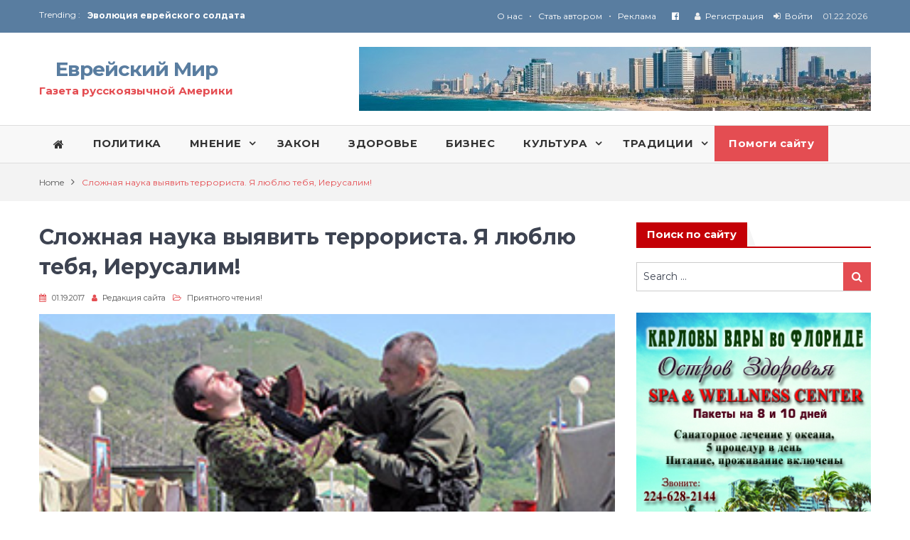

--- FILE ---
content_type: text/html; charset=UTF-8
request_url: https://evreimir.com/127886/slozhnaya-nauka-vyyavit-terrorista-ya-lyublyu-tebya-ierusalim/
body_size: 90806
content:
<!DOCTYPE html><html lang="ru-RU"><head><meta charset="UTF-8"><meta name="viewport" content="width=device-width, initial-scale=1"><link rel="profile" href="https://gmpg.org/xfn/11"><link rel="pingback" href="https://evreimir.com/xmlrpc.php"><meta name="format-detection" content="telephone=no"><meta http-equiv="X-UA-Compatible" content="IE=edge"><link media="all" href="https://evreimir.com/wp-content/cache/autoptimize/css/autoptimize_8ac10b73ddfdc30b9400a46104581f10.css" rel="stylesheet"><link media="screen" href="https://evreimir.com/wp-content/cache/autoptimize/css/autoptimize_065892e82b11b7e2276dab07a3bdf8a3.css" rel="stylesheet"><title>Сложная наука выявить террориста.  Я люблю тебя, Иерусалим! &#8212; Еврейский Мир</title><meta name='robots' content='max-image-preview:large' /><link rel='dns-prefetch' href='//stats.wp.com' /><link rel='dns-prefetch' href='//fonts.googleapis.com' /><link rel="alternate" type="application/rss+xml" title="Еврейский Мир &raquo; Лента" href="https://evreimir.com/feed/" /><link rel="alternate" type="application/rss+xml" title="Еврейский Мир &raquo; Лента комментариев" href="https://evreimir.com/comments/feed/" /><link rel="alternate" title="oEmbed (JSON)" type="application/json+oembed" href="https://evreimir.com/wp-json/oembed/1.0/embed?url=https%3A%2F%2Fevreimir.com%2F127886%2Fslozhnaya-nauka-vyyavit-terrorista-ya-lyublyu-tebya-ierusalim%2F" /><link rel="alternate" title="oEmbed (XML)" type="text/xml+oembed" href="https://evreimir.com/wp-json/oembed/1.0/embed?url=https%3A%2F%2Fevreimir.com%2F127886%2Fslozhnaya-nauka-vyyavit-terrorista-ya-lyublyu-tebya-ierusalim%2F&#038;format=xml" /><link rel='stylesheet' id='pt-magazine-fonts-css' href='//fonts.googleapis.com/css?family=Domine%3A400%2C700%7CMontserrat%3A300%2C400%2C500%2C600%2C700&#038;subset=latin%2Clatin-ext' type='text/css' media='all' /><link rel="https://api.w.org/" href="https://evreimir.com/wp-json/" /><link rel="alternate" title="JSON" type="application/json" href="https://evreimir.com/wp-json/wp/v2/posts/127886" /><link rel="EditURI" type="application/rsd+xml" title="RSD" href="https://evreimir.com/xmlrpc.php?rsd" /><meta name="generator" content="WordPress 6.9" /><link rel="canonical" href="https://evreimir.com/127886/slozhnaya-nauka-vyyavit-terrorista-ya-lyublyu-tebya-ierusalim/" /><link rel='shortlink' href='https://evreimir.com/?p=127886' />  <script async src="https://www.googletagmanager.com/gtag/js?id=G-GZYLVY15EE"></script> <script>window.dataLayer = window.dataLayer || [];
			function gtag(){dataLayer.push(arguments);}
			gtag('js', new Date());
			gtag('config', 'G-GZYLVY15EE');</script>  <script type="text/javascript">var _wsm = _wsm || [];
           _wsm.push(['trackPageView']);
           _wsm.push(['enableLinkTracking']);
           _wsm.push(['enableHeartBeatTimer']);
          (function() {
            var u="https://evreimir.com/wp-content/plugins/wp-stats-manager/";
            _wsm.push(['setUrlReferrer', ""]);
            _wsm.push(['setTrackerUrl',"https://evreimir.com/?wmcAction=wmcTrack"]);
            _wsm.push(['setSiteId', "1"]);
            _wsm.push(['setPageId', "127886"]);
            _wsm.push(['setWpUserId', "0"]);           
            var d=document, g=d.createElement('script'), s=d.getElementsByTagName('script')[0];
            g.type='text/javascript'; g.async=true; g.defer=true; g.src=u+'js/wsm_new.js'; s.parentNode.insertBefore(g,s);
          })();</script> <link href="https://fonts.googleapis.com/css?family=Open+Sans:400,700&display=swap" rel="stylesheet"><meta name="google-site-verification" content="mrHaLEU_moNca9-R3iYf7Xw8K5FWoKnrxrAFQamOK5M" /> <script data-ad-client="ca-pub-1037104361401282" async src="https://pagead2.googlesyndication.com/pagead/js/adsbygoogle.js"></script> </head><body class="wp-singular post-template-default single single-post postid-127886 single-format-standard wp-theme-pt-magazine group-blog global-layout-right-sidebar blog-layout-grid"><div id="page" class="site"><header id="masthead" class="site-header" role="banner"><div class="top-header"><div class="container"><div class="top-header-content"><div class="top-info-left left"><div class="recent-stories-holder"> <span>Trending :</span><ul id="recent-news"><li> <a href="https://evreimir.com/224142/vred-dobryh/">Вред добрых</a></li><li> <a href="https://evreimir.com/223789/evolyutsiya-evrejskogo-soldata/">Эволюция еврейского солдата</a></li><li> <a href="https://evreimir.com/223779/x/">Как Цивилизация сбилась с Пути – Куда заблудила – Как выбираться !</a></li><li> <a href="https://evreimir.com/223688/konspirativnyj-izrail/">Конспиративный Израиль</a></li><li> <a href="https://evreimir.com/223675/223675/">Украина : Гражданская Война</a></li></ul></div></div><div class="top-info-right right"><div class="toplogin"> <span><a href="https://evreimir.com/o-nas/">О нас</a></span> &bull; <span><a href="https://evreimir.com/stat-avtorom/">Стать автором</a></span> &bull; <span><a href="https://evreimir.com/reklama-2/">Реклама</a></span> &nbsp; <span><a href="https://www.facebook.com/pages/%D0%95%D0%B2%D1%80%D0%B5%D0%B9%D1%81%D0%BA%D0%B8%D0%B9-%D0%9C%D0%B8%D1%80/126284614131692" target="_blank"><i class="fa fa-facebook-official" aria-hidden="true" ></i></a></span> &nbsp; <span><i class="fa fa-user"></i>&nbsp; <a href="/wp-login.php?action=register">Регистрация</a></span> <span><i class="fa fa-sign-in"></i>&nbsp; <a href="/wp-login.php?redirect_to=https%3A%2F%2Fevreimir.com%2F127886%2Fslozhnaya-nauka-vyyavit-terrorista-ya-lyublyu-tebya-ierusalim%2F">Войти</a></span> <span>01.22.2026</span></div><div class="top-date-holder"></div></div></div></div></div><div class="bottom-header"><div class="container"><div class="site-branding"><h1 class="site-title"><a href="https://evreimir.com/" rel="home">Еврейский Мир</a></h1><p class="site-description">Газета русскоязычной Америки</p></div><div class="header-advertisement"><div class="textwidget"><noscript><img src="/wp-content/uploads/2019/08/top-banner.jpg" width="100%" alt="Еврейский Мир"></noscript><img class="lazyload" src='data:image/svg+xml,%3Csvg%20xmlns=%22http://www.w3.org/2000/svg%22%20viewBox=%220%200%20210%20140%22%3E%3C/svg%3E' data-src="/wp-content/uploads/2019/08/top-banner.jpg" width="100%" alt="Еврейский Мир"></div></div></div></div><div class="main-navigation-holder home-icon-disabled"><div class="container"><div id="main-nav" class="full-width-nav clear-fix"><nav id="site-navigation" class="main-navigation" role="navigation"><div class="wrap-menu-content"><div class="menu-cats-container"><ul id="primary-menu" class="menu"><li id="menu-item-59443" class="menu-item menu-item-type-custom menu-item-object-custom menu-item-59443"><a href="/"><i class="fa fa-home"></i></a></li><li id="menu-item-59514" class="menu-item menu-item-type-taxonomy menu-item-object-category menu-item-59514"><a href="https://evreimir.com/category/politica/"><b>ПОЛИТИКА</b></a></li><li id="menu-item-59513" class="menu-item menu-item-type-taxonomy menu-item-object-category menu-item-has-children menu-item-59513"><a href="https://evreimir.com/category/blog-obshini/"><b>МНЕНИЕ</b></a><ul class="sub-menu"><li id="menu-item-59515" class="menu-item menu-item-type-taxonomy menu-item-object-category menu-item-59515"><a href="https://evreimir.com/category/blog-obshini/polemika/">Полемика</a></li><li id="menu-item-59516" class="menu-item menu-item-type-taxonomy menu-item-object-category menu-item-59516"><a href="https://evreimir.com/category/blog-obshini/slovo-chitatelya/">Слово читателя</a></li><li id="menu-item-59517" class="menu-item menu-item-type-taxonomy menu-item-object-category menu-item-59517"><a href="https://evreimir.com/category/reportaz/">Репортаж</a></li><li id="menu-item-116042" class="menu-item menu-item-type-taxonomy menu-item-object-category menu-item-116042"><a href="https://evreimir.com/category/blog-obshini/interview/">Интервью</a></li></ul></li><li id="menu-item-58683" class="menu-item menu-item-type-taxonomy menu-item-object-category menu-item-58683"><a href="https://evreimir.com/category/zakon/"><b>ЗАКОН</b></a></li><li id="menu-item-88144" class="menu-item menu-item-type-taxonomy menu-item-object-category menu-item-88144"><a href="https://evreimir.com/category/zdorovie/"><b>ЗДОРОВЬЕ</b></a></li><li id="menu-item-89738" class="menu-item menu-item-type-taxonomy menu-item-object-category menu-item-89738"><a href="https://evreimir.com/category/business-expert/"><b>БИЗНЕС</b></a></li><li id="menu-item-37224" class="menu-item menu-item-type-taxonomy menu-item-object-category menu-item-has-children menu-item-37224"><a href="https://evreimir.com/category/kultura/"><b>КУЛЬТУРА</b></a><ul class="sub-menu"><li id="menu-item-102427" class="menu-item menu-item-type-taxonomy menu-item-object-category current-post-ancestor current-menu-parent current-post-parent menu-item-102427"><a href="https://evreimir.com/category/priyatnongo-chteniya/">Приятного чтения!</a></li><li id="menu-item-37217" class="menu-item menu-item-type-taxonomy menu-item-object-category menu-item-37217"><a href="https://evreimir.com/category/evrei-v-mire/">Евреи в мире</a></li><li id="menu-item-37222" class="menu-item menu-item-type-taxonomy menu-item-object-category menu-item-37222"><a href="https://evreimir.com/category/istoria/">История</a></li><li id="menu-item-37231" class="menu-item menu-item-type-taxonomy menu-item-object-category menu-item-37231"><a href="https://evreimir.com/category/puteshestvia/">Путешествия</a></li><li id="menu-item-37234" class="menu-item menu-item-type-taxonomy menu-item-object-category menu-item-37234"><a href="https://evreimir.com/category/shakhmati/">Шахматы</a></li></ul></li><li id="menu-item-58672" class="menu-item menu-item-type-taxonomy menu-item-object-category menu-item-has-children menu-item-58672"><a href="https://evreimir.com/category/traditzii/ne-chlebom/nedelnaya-glava/"><b>ТРАДИЦИИ</b></a><ul class="sub-menu"><li id="menu-item-58675" class="menu-item menu-item-type-taxonomy menu-item-object-category menu-item-58675"><a href="https://evreimir.com/category/traditzii/ne-chlebom/nedelnaya-glava/">Недельная глава</a></li><li id="menu-item-37232" class="menu-item menu-item-type-taxonomy menu-item-object-category menu-item-37232"><a href="https://evreimir.com/category/traditzii/">Наши традиции</a></li></ul></li><li id="menu-item-186202" class="menu-item menu-item-type-custom menu-item-object-custom menu-item-186202"><a target="_blank" href="https://www.paypal.com/cgi-bin/webscr?cmd=_s-xclick&#038;hosted_button_id=LEXJY2UWTPMLY">Помоги сайту</a></li></ul></div></div></nav></div></div></div></header><div id="breadcrumb"><div class="container"><div role="navigation" aria-label="Breadcrumbs" class="breadcrumb-trail breadcrumbs" itemprop="breadcrumb"><ul class="trail-items" itemscope itemtype="https://schema.org/BreadcrumbList"><meta name="numberOfItems" content="2" /><meta name="itemListOrder" content="Ascending" /><li itemprop="itemListElement" itemscope itemtype="https://schema.org/ListItem" class="trail-item trail-begin"><a href="https://evreimir.com" rel="home"><span itemprop="name">Home</span></a><meta itemprop="position" content="1" /></li><li itemprop="itemListElement" itemscope itemtype="https://schema.org/ListItem" class="trail-item trail-end"><span itemprop="name">Сложная наука выявить террориста.  Я люблю тебя, Иерусалим!</span><meta itemprop="position" content="2" /></li></ul></div></div></div><div id="content" class="site-content"><div class="container"><div class="inner-wrapper"><div id="primary" class="content-area"><main id="main" class="site-main" role="main"><article id="post-127886" class="post-127886 post type-post status-publish format-standard has-post-thumbnail hentry category-priyatnongo-chteniya"><div class="article-wrap-inner"><div class="content-wrap"><div class="content-wrap-inner"><header class="entry-header"><h2 class="entry-title">Сложная наука выявить террориста.  Я люблю тебя, Иерусалим!</h2><div class="entry-meta"> <span class="posted-on"><a href="https://evreimir.com/127886/slozhnaya-nauka-vyyavit-terrorista-ya-lyublyu-tebya-ierusalim/" rel="bookmark"><time class="entry-date published" datetime="2017-01-19T13:47:36-05:00">01.19.2017</time><time class="updated" datetime="2017-01-26T11:38:32-05:00">01.26.2017</time></a></span><span class="byline"> <span class="author vcard"><a class="url fn n" href="https://evreimir.com/author/redaktor/">Редакция сайта</a></span></span><span class="cat-links"><a href="https://evreimir.com/category/priyatnongo-chteniya/" rel="category tag">Приятного чтения!</a></span></div></header><div class="entry-content"><div class="one-post-photo"><img width="300" height="246" src="https://evreimir.com/wp-content/uploads/2017/01/image001-7.jpg" class="attachment-large size-large wp-post-image" alt="" decoding="async" fetchpriority="high" srcset="https://evreimir.com/wp-content/uploads/2017/01/image001-7.jpg 300w, https://evreimir.com/wp-content/uploads/2017/01/image001-7-168x137.jpg 168w" sizes="(max-width: 300px) 100vw, 300px" /></div><p style="text-align: justify;"><em><noscript><img decoding="async" class="alignleft size-full wp-image-127887" src="http://evreimir.com/wp-content/uploads/2017/01/image001-7.jpg" alt="image001" width="300" height="246" srcset="https://evreimir.com/wp-content/uploads/2017/01/image001-7.jpg 300w, https://evreimir.com/wp-content/uploads/2017/01/image001-7-168x137.jpg 168w" sizes="(max-width: 300px) 100vw, 300px" /></noscript><img decoding="async" class="lazyload alignleft size-full wp-image-127887" src='data:image/svg+xml,%3Csvg%20xmlns=%22http://www.w3.org/2000/svg%22%20viewBox=%220%200%20300%20246%22%3E%3C/svg%3E' data-src="http://evreimir.com/wp-content/uploads/2017/01/image001-7.jpg" alt="image001" width="300" height="246" data-srcset="https://evreimir.com/wp-content/uploads/2017/01/image001-7.jpg 300w, https://evreimir.com/wp-content/uploads/2017/01/image001-7-168x137.jpg 168w" data-sizes="(max-width: 300px) 100vw, 300px" /><a href="http://evreimir.com/123055/ierusalim-moya-lyubov-2/"><strong> </strong>Продолжение. Начало тут</a><br /> </em><p style="text-align: justify;">Навстречу Ави черным вихрем неслась какая-то ведьма и выплевывала ему в лицо самые грязные арабские ругательства. Она остановилась в двух метрах от него и, вытянув вперед руку, направила на него пистолет. Ави резко ушел с линии огня, классическим приемом выбил из ее рук пистолет и провел подсечку. Женщина грохнулась на бетонку и задрала высоко вверх ноги — мелькнули нелепые в боевой ситуации кружевные трусики. Удивительно, но ноги у террористки были красивые. У Ави на мгновение сработал мужской инстинкт, чему он потом, вспоминая бой, сильно удивлялся. Неожиданно ему в затылок уперся ствол пистолета, и кто-то на плохом английском тихо произнес: «Руки за шею, или ты — покойник!» Это был швейцарский полицейский. Ави послушно убрал руки за шею.<p style="text-align: justify;">На допросе у полицейского следователя, который поначалу велся на английском, Ави ушел в глухую несознанку.<p style="text-align: justify;">– Я фермер из еврейского поселения на палестинских территориях, — убежденно втолковывал он следователю. — Пистолет взял с собой по привычке, всегда его беру с собой, там у нас все оружие носят, попадаются даже с пулеметами — дороги у нас опасные&#8230; Между прочим, из-за этих вот уродов. Они меня чуть не убили! Очень даже просто! Протестую и требую встречи с консулом.<p style="text-align: justify;">Ави так вошел в роль, что даже очень жалостливо всхлипнул.<p style="text-align: justify;">– Тебя убьешь! — с иронией сказал следователь, вдумчивый пожилой немец. — Лучше расскажи, как ты, простой фермер, эдакий «бедный Лазарь», двоих мужиков неслабых укокошил, третий в коме лежит, а бабу с пистолетом, причем не из трусливых, так уронил о бетонку, что у нее трещина в тазобедренном суставе. До сих пор рыдает не своим голосом в тюремной больнице.<p style="text-align: justify;">– А знаешь, — вдруг со страстью сказал Ави на своем беглом английском, — что это самая стервозная баба в бандитском «Народном фронте Палестины». Она уже несколько раз участвовала в попытках угона наших самолетов. В книге «Стреляй сначала в женщин» Айлин Макдональд утверждает, что женщины-террористки опаснее мужчин, поэтому в антитеррористических операциях их надо уничтожать первыми. А я вот не научился стрелять в женщин!<p style="text-align: justify;">– Чего это ты так красиво заговорил, фермер из еврейского поселения? Ну чистый адвокат английского суда.<p style="text-align: justify;">– Я тебя не понимать. Я плохо английский понимать, — сказал Ави, снова вживаясь в свой образ. — В школе не учить.<p style="text-align: justify;">– Смотри, посидишь лет десять в нашей тюрьме, все языки будешь понимать. Даже если в школе не учить… — добродушно пообещал ему следователь.<p style="text-align: justify;">На следующий день к нему пустили консула. Тот громко рассказывал, что пишут газеты о «деле Ави Бен-Цви», а потом тихо сообщил: «Наши еще не знают, как ты должен себя вести. Не признавайся пока».<p style="text-align: justify;">Ави продолжал разыгрывать роль дурака-фермера, пока его командование не дало добро на правдивые показания следователю. Через месяц его вызвали к судье федерального суда.<p style="text-align: justify;">– Я принял решение выпустить тебя до суда под залог.<p style="text-align: justify;">– Я не сумею внести требуемого законом залога. Ни у меня, ни у моего государства таких денег нет, — твердо сказал Ави. — Так что я уж лучше до суда посижу в вашей тюряге. У вас питание очень хорошее. Трехразовое!<p style="text-align: justify;">– Не в деньгах дело. Дай мне слово израильского офицера, что явишься на суд. Тогда — отпущу! — сказал судья, проигнорировав издевку с питанием.<p style="text-align: justify;">Ави дал требуемое слово, и его до суда отпустили в Израиль.<p style="text-align: justify;">У трапа самолета Ави встречало все его подразделение. Все поле в красных беретах. Бараку потом здорово влетело от начальника Генштаба Хаима Бар-Лева:<p style="text-align: justify;">– Что придумали твои болваны! — кричал он на Барака в своем кабинете. — Встречать Ави Бен-Цви чуть не с букетами, как артистку театра или кино! Тоже мне Барбра Стрейзанд! Эдит Пиаф! А если бы там какой-нибудь фотокорреспондент «Таймса» очутился и отщелкал бы их всех? Или еще лучше — какая-нибудь сволочь из арафатовской кодлы! Все подразделение, о котором даже упоминать в открытой печати запрещено, все — на пленке, как девицы кордебалета! А? Каково?!<p style="text-align: justify;">Бар-Лев стукнул кулаком по столу так, что с него слетели все бумаги, но Барак-то видел, что начальник Генштаба своими сайеретовцами гордится.<p style="text-align: justify;">Через месяц в Цюрихе состоялся суд, и Ави оправдали. Поскольку террористы смертельно ранили пилота, который вскоре умер, его действия не выходили за рамки пределов необходимой самообороны. Ави ждала поистине всемирная известность, но именно она лишила его работы. В «Эль-Аль» оставаться было уже нельзя — он капитально засветился. В МОССАД и в ШАБАК фотозвезду, которую сотни раз фотографировали корреспонденты всех мировых газет, также не брали. Знаменитости там были не нужны. И тогда его направили на курсы безопасности «Эль-Аль».<p style="text-align: justify;">На курсах изучались средства связи, минно-подрывное дело, методы проверки документов, методы обнаружения террористов. Многие из стажеров предполагали, что им будут преподаны жесткие нормы поведения. Нормы действительно существовали, но слепое следование букве приказа было бы для сотрудника охраны аэропорта смертельной ошибкой. Ави как раз и привлекало в работе сотрудника охраны отсутствие жесткого армейского подчинения приказу. Секрет успеха заключался в том, чтобы, выучив приказ наизусть, не считать себя обязанным его выполнять в точности. Это была работа для тех, кто способен импровизировать и избирать совершенно неожиданную тактику. Именно такие сотрудники достигали настоящих успехов.<p style="text-align: justify;">По минно-подрывному делу Ави был подготовлен лучше, чем все его сокурсники, так как имел с этим предметом дело в спецназе. От каждого коммандос «Сайерет маткаля» требовалось умение в полевых условиях быстро и аккуратно установить, зарядить и активировать разные типы мин и других взрывных устройств. От сотрудников службы безопасности «Эль-Аль» требовалось как раз обратное — обнаружить взрывное устройство, распознать его тип и дезактивировать, то есть действовать как заправский сапер. Это для Ави особого труда не составляло. Учиться распознавать фальшивые документы было для него значительно интереснее и сложнее. Это была изощренная наука, требующая интуиции, наблюдательности и умения сопоставлять вещи, порой не сопоставимые.<p style="text-align: justify;">Инструктора по проверке документов звали Ицхаком. Он долгое время работал в паспортном контроле нью-йоркского аэропорта, а затем, эмигрировав в Израиль, поступил на работу в паспортный контроль аэропорта Лод. Свой предмет Ицхак рассматривал как один из разделов психологии.<p style="text-align: justify;">– Итак, — сказал он на первом же занятии, — будем с вами учиться распознавать фальшивые документы.<p style="text-align: justify;">Ицхак предложил потренироваться в распознавании подделок в паспорте. Он вручил каждому курсанту паспорт и предложил что-нибудь подделать на любой из его страничек, например стереть бритвой какую-либо надпись и заменить ее другой.<p style="text-align: justify;">– Проделайте это и верните мне паспорта, не говоря, над какой страницей вы трудились, — сказал он.<p style="text-align: justify;">К изумлению курсантов, Ицхак сразу же определил подделку в каждом паспорте. Он клал документ на свою ладонь, и тот, словно заколдованный, раскрывался на подделанной странице.<p style="text-align: justify;">– Вы невольно разглаживаете корешок паспорта в том месте, где занимались подделкой, — с усмешкой прокомментировал Ицхак удивленные возгласы курсантов. — Обратите внимание, я ведь смотрю не на паспорт на моей ладони, а на вас. И читаю все на вашем лице. Любой паспорт, даже нетронутый, раскрывается на какой-нибудь странице. Это само по себе не несет никакой информации. Но, когда паспорт раскрывается на подделанной странице, в глазах его хозяина вспыхивает едва заметное беспокойство. Его-то и надо научиться улавливать. Вряд ли ваш противник настолько потеряет самообладание, что разрыдается у вас на глазах. Но его реакция окажется все-таки неадекватной. Тут-то на помощь вам и приходит ваше шестое чувство. Без него не бывает хороших сотрудников службы безопасности. Без него вам не удастся ни обнаружить поддельные документы, ни воспользоваться ими. Существует множество типов фальшивых документов — от постоянного, которым террорист пользовался годами, до документа на час. Например, паспорт, украденный у туриста в туалете аэропорта в критический для террориста момент. Но уверенность в себе имеет более важное значение, чем качество документа. Документы никогда сами по себе не работают. Они работают во взаимодействии с их владельцами. Если у вас нет доверия к своим документам или к тому, кто вас ими снабдил, вы психологически можете обесценить их до такой степени, что они будут не лучше примитивной «ксивы», сварганенной на Малой Арнаутской (Ицхак был родом из Одессы и любил пользоваться одесскими блатными словечками). Зато агент, уверенный в себе, может долго пользоваться чужим удостоверением. Сотруднику службы безопасности аэропорта, прежде всего, требуется способность быстро оценивать ситуацию в целом. Вы можете не обладать особыми способностями в какой-нибудь узкой области, но вы должны обладать особой интуицией. Именно она поможет вам адекватно ориентироваться в любой нештатной ситуации. Какой-то внутренний голос должен вам сказать, на что можно не обращать внимания, а на что нужно смотреть.<p style="text-align: justify;">Ицхак настойчиво учил своих курсантов овладеть особым искусством сканирования, искусством мгновенно оценивать обстановку, подобно радару охватывать целое, не упуская в то же время ни одной мелочи. Причем на какой-нибудь конкретной детали можно было задерживаться не более 15–20 секунд. И в этом искусстве Ави вроде бы неплохо преуспел. Имел ли он дело с документами или с людьми, он всегда чувствовал главное — то, ради чего он и вел наблюдение.<p style="text-align: justify;">Был, например, такой случай. На одном из практических занятий на паспортном контроле аэропорта имени Бен-Гуриона Ави проверял бельгийский паспорт. Он не мог понять сразу, что именно указало ему на то, что паспорт был фальшивым. Виза казалась настоящей, она даже не испачкала палец, когда Ави потер штамп. Бумага паспорта не казалась более тонкой, чем обычно. И тем не менее он сразу уверился, что что-то здесь не так. Ему нужно было решить эту загадку менее чем за две-три минуты. Взглянув на документ в последний раз, Ави вдруг понял, в чем дело. Мелкие металлические скобки, которыми была сцеплена фотография, проржавели, как и полагалось в документе двухгодичной давности, который носят в пропотевшем кармане, но на оборотной стороне были крохотные ржавые следы и от других скобок. Так бывало всегда, когда фотографию подменяли.<h3 style="text-align: center;"><strong>Система крав-мага</strong></h3><p style="text-align: justify;">Недели через три после начала учебы всех курсантов попросили спуститься на первый этаж, в спортзал. Всем раздали спортивную форму.<p style="text-align: justify;">– Начнут нас сейчас мучить всякими кроссами да прыжками. Я уж думал, что в армии отмучили свое, так нет же, и здесь начнут гонять… — недовольно проворчал один из курсантов, стоявших рядом с Ави.<p style="text-align: justify;">Он хотел и дальше продолжить свой сердитый монолог, но в зал стремительной походкой вошел невысокий, крепко сбитый, широкоплечий человек лет тридцати пяти. Он внимательно оглядел всех курсантов и начал:<p style="text-align: justify;">– Меня зовут Моше Гидон. Я ученик великого Ими Лихтенфельда. Его имя вам, конечно, ни о чем не говорит, а жаль! Он изобрел гениальную систему, которая называется «крав-мага». Это система, которая не даст вам стать жертвой всякой уголовной сволочи, которая ныне уважительно называется террористами. Первоначально он обучал своей системе евреев Братиславы, чтобы защитить общину от нацистских вооруженных формирований. После прибытия в Палестину Лихтенфельд начал преподавать рукопашный бой в «Хагане». После образования в 1948 году Государства Израиль он стал главным инструктором по физической подготовке и рукопашному бою в Школе боевой подготовки Армии обороны Израиля. Существует шутка, что если бы проводились мировые соревнования по крав-мага, то победитель получил бы в качестве приза оплату счета из реанимации, занявший второе место — инвалидную коляску, а третье — бесплатные похороны. Эта шутка близка к истине — в крав-мага нет запрещенных приемов и нет ограничительных правил, бессмысленных в бою. Крав-мага — не спорт, это искусство реального боя. Если через 1–2 секунды после начала конфронтации вы все еще живы, значит, от вас что-то хотят получить (деньги, материальные ценности, информацию) или к чему-то принудить. Шанс на спасение есть. Ваши действия должны быть предельно точны и решительны, тщательно отработаны на тренировках и максимально агрессивны. Крав-мага учит бороться не на татами, не на поляне, а в крайне неудобном положении, например в кабине автомобиля, или прижатым к стене, или почти в безнадежной ситуации, когда нападающий, находясь сзади или сбоку от вас, хватает вас свободной рукой за шею. Крав-мага учит не броскам, подножкам, подсечкам и так далее, она ‏‎делает акцент на быстрой нейтрализации угрозы жизни. Она учит, как не торопиться и не действовать опрометчиво, как не паниковать даже в самой безнадежной ситуации.<p style="text-align: justify;">Крав-мага — это искусство боя, где результатом должна стать смерть твоего противника-террориста. Все приемы концентрируются на максимальной эффективности в реальных условиях. Нужно исходить из того, что при нападении не будет жалости или снисхождения, цель противника — твоя жизнь. И вот основные принципы крав-мага:<ul style="text-align: justify;"><li>Не будь жертвой!</li><li>Не придерживайся никаких правил!</li><li>Не давай положить себя на землю — иначе добьют!</li><li>Не оставайся более минуты в обороне, стремительно переходи от оборонительной к наступательной технике!</li><li>Используй инстинкты и рефлексы тела.</li><li>Используй в качестве оружия любой доступный предмет: кирпич, палку, шуруп, гайку, даже щепку…</li><li>Постоянно двигайся в бою: десять секунд покоя — и ты покойник!</li></ul><p style="text-align: justify;">Бои по системе крав-мага проходили с использованием защитной экипировки головы, паха, голеней, предплечий, с применением резиновых щитов, однако смягчать удары или наносить условные запрещалось, благодаря чему достигался реалистичный уровень воздействия на противника, но без повреждений и травм. Это позволяло ученику отрабатывать технику защиты и нападения с полной силой и ощущать на себе силу удара противника. Целью такого полноконтактного спарринга являлось ознакомление учащихся со стрессом, возникающим во время реального боя.<p style="text-align: justify;">Тренировки по крав-мага проходили при использовании очень громкого тяжелого рока, устройств для выработки искусственного дыма, выстрелов из пистолета и тому подобного, что позволяло научиться игнорировать отвлекающие условия и сосредоточиться на анализе ситуации боя. Для увеличения реализма боя перед отработкой приемов защиты и нападения проводились изнуряющие физические упражнения, только затем Моше Гидон демонстрировал два приема — один наступательный (удары кулаком, локтями и коленями или захват запястий) и один оборонительный (уход от удушающих захватов, выход из-под противника в положении лежа, освобождение руки или ноги из захвата). Потом продолжались изнуряющие физические упражнения, затем закрепление приема, сочетающееся с акробатическими кульбитами. После полуторачасовой тренировки все курсанты, здоровые молодые ребята, прошедшие армию, едва выползали из зала и оставшуюся часть дня проводили на койке. Порой они просто ненавидели Гидеона, но он только посмеивался:<p style="text-align: justify;">– Тяжело в учении, легко в бою! Так говорил один русский генерал. Его звали, кажется, Суровов, или что-то в этом роде. Вы меня еще не раз с благодарностью вспомните!<p style="text-align: right;"><em><strong>Александр Цывин<br /> <a href="http://evreimir.com/128244/zagadochnoe-slovo-profajling-ya-lyublyu-tebya-ierusalim/">Продолжение тут</a></strong></em><div style="clear:both"></div><h3 style="margin-top:25px">Оцените пост</h3><div id="post-ratings-127886" class="post-ratings" itemscope itemtype="https://schema.org/Article" data-nonce="be2defb56c"><noscript><img src="https://evreimir.com/wp-content/plugins/wp-postratings/images/stars_crystal/rating_on.gif" alt="Одна звезда" title="Одна звезда" onmouseover="current_rating(127886, 1, 'Одна звезда');" onmouseout="ratings_off(5, 0, 0);" onclick="rate_post();" onkeypress="rate_post();" style="cursor: pointer; border: 0px;" /></noscript><img class="lazyload" id="rating_127886_1" src='data:image/svg+xml,%3Csvg%20xmlns=%22http://www.w3.org/2000/svg%22%20viewBox=%220%200%20210%20140%22%3E%3C/svg%3E' data-src="https://evreimir.com/wp-content/plugins/wp-postratings/images/stars_crystal/rating_on.gif" alt="Одна звезда" title="Одна звезда" onmouseover="current_rating(127886, 1, 'Одна звезда');" onmouseout="ratings_off(5, 0, 0);" onclick="rate_post();" onkeypress="rate_post();" style="cursor: pointer; border: 0px;" /><noscript><img src="https://evreimir.com/wp-content/plugins/wp-postratings/images/stars_crystal/rating_on.gif" alt="Две звезды" title="Две звезды" onmouseover="current_rating(127886, 2, 'Две звезды');" onmouseout="ratings_off(5, 0, 0);" onclick="rate_post();" onkeypress="rate_post();" style="cursor: pointer; border: 0px;" /></noscript><img class="lazyload" id="rating_127886_2" src='data:image/svg+xml,%3Csvg%20xmlns=%22http://www.w3.org/2000/svg%22%20viewBox=%220%200%20210%20140%22%3E%3C/svg%3E' data-src="https://evreimir.com/wp-content/plugins/wp-postratings/images/stars_crystal/rating_on.gif" alt="Две звезды" title="Две звезды" onmouseover="current_rating(127886, 2, 'Две звезды');" onmouseout="ratings_off(5, 0, 0);" onclick="rate_post();" onkeypress="rate_post();" style="cursor: pointer; border: 0px;" /><noscript><img src="https://evreimir.com/wp-content/plugins/wp-postratings/images/stars_crystal/rating_on.gif" alt="Три звезды" title="Три звезды" onmouseover="current_rating(127886, 3, 'Три звезды');" onmouseout="ratings_off(5, 0, 0);" onclick="rate_post();" onkeypress="rate_post();" style="cursor: pointer; border: 0px;" /></noscript><img class="lazyload" id="rating_127886_3" src='data:image/svg+xml,%3Csvg%20xmlns=%22http://www.w3.org/2000/svg%22%20viewBox=%220%200%20210%20140%22%3E%3C/svg%3E' data-src="https://evreimir.com/wp-content/plugins/wp-postratings/images/stars_crystal/rating_on.gif" alt="Три звезды" title="Три звезды" onmouseover="current_rating(127886, 3, 'Три звезды');" onmouseout="ratings_off(5, 0, 0);" onclick="rate_post();" onkeypress="rate_post();" style="cursor: pointer; border: 0px;" /><noscript><img src="https://evreimir.com/wp-content/plugins/wp-postratings/images/stars_crystal/rating_on.gif" alt="Четыре звезды" title="Четыре звезды" onmouseover="current_rating(127886, 4, 'Четыре звезды');" onmouseout="ratings_off(5, 0, 0);" onclick="rate_post();" onkeypress="rate_post();" style="cursor: pointer; border: 0px;" /></noscript><img class="lazyload" id="rating_127886_4" src='data:image/svg+xml,%3Csvg%20xmlns=%22http://www.w3.org/2000/svg%22%20viewBox=%220%200%20210%20140%22%3E%3C/svg%3E' data-src="https://evreimir.com/wp-content/plugins/wp-postratings/images/stars_crystal/rating_on.gif" alt="Четыре звезды" title="Четыре звезды" onmouseover="current_rating(127886, 4, 'Четыре звезды');" onmouseout="ratings_off(5, 0, 0);" onclick="rate_post();" onkeypress="rate_post();" style="cursor: pointer; border: 0px;" /><noscript><img src="https://evreimir.com/wp-content/plugins/wp-postratings/images/stars_crystal/rating_on.gif" alt="Пять звёзд" title="Пять звёзд" onmouseover="current_rating(127886, 5, 'Пять звёзд');" onmouseout="ratings_off(5, 0, 0);" onclick="rate_post();" onkeypress="rate_post();" style="cursor: pointer; border: 0px;" /></noscript><img class="lazyload" id="rating_127886_5" src='data:image/svg+xml,%3Csvg%20xmlns=%22http://www.w3.org/2000/svg%22%20viewBox=%220%200%20210%20140%22%3E%3C/svg%3E' data-src="https://evreimir.com/wp-content/plugins/wp-postratings/images/stars_crystal/rating_on.gif" alt="Пять звёзд" title="Пять звёзд" onmouseover="current_rating(127886, 5, 'Пять звёзд');" onmouseout="ratings_off(5, 0, 0);" onclick="rate_post();" onkeypress="rate_post();" style="cursor: pointer; border: 0px;" /> (<strong>голосовало:  1</strong>, средняя оценка: <strong>5,00</strong> из 5)<br /><span class="post-ratings-text" id="ratings_127886_text"></span><meta itemprop="name" content="Сложная наука выявить террориста.  Я люблю тебя, Иерусалим!" /><meta itemprop="headline" content="Сложная наука выявить террориста.  Я люблю тебя, Иерусалим!" /><meta itemprop="description" content="&nbsp;Продолжение. Начало тут  Навстречу Ави черным вихрем неслась какая-то ведьма и выплевывала ему в лицо самые грязные арабские ругательства. Она остановилась в двух метрах от него и, вытянув вперед р..." /><meta itemprop="datePublished" content="2017-01-19T13:47:36-05:00" /><meta itemprop="dateModified" content="2017-01-26T11:38:32-05:00" /><meta itemprop="url" content="https://evreimir.com/127886/slozhnaya-nauka-vyyavit-terrorista-ya-lyublyu-tebya-ierusalim/" /><meta itemprop="author" content="Редакция сайта" /><meta itemprop="mainEntityOfPage" content="https://evreimir.com/127886/slozhnaya-nauka-vyyavit-terrorista-ya-lyublyu-tebya-ierusalim/" /><div style="display: none;" itemprop="image" itemscope itemtype="https://schema.org/ImageObject"><meta itemprop="url" content="https://evreimir.com/wp-content/uploads/2017/01/image001-7-300x246.jpg" /><meta itemprop="width" content="300" /><meta itemprop="height" content="246" /></div><div style="display: none;" itemprop="publisher" itemscope itemtype="https://schema.org/Organization"><meta itemprop="name" content="Еврейский Мир" /><meta itemprop="url" content="https://evreimir.com" /><div itemprop="logo" itemscope itemtype="https://schema.org/ImageObject"><meta itemprop="url" content="" /></div></div><div style="display: none;" itemprop="aggregateRating" itemscope itemtype="https://schema.org/AggregateRating"><meta itemprop="bestRating" content="5" /><meta itemprop="worstRating" content="1" /><meta itemprop="ratingValue" content="5" /><meta itemprop="ratingCount" content="1" /></div></div><div id="post-ratings-127886-loading" class="post-ratings-loading"><noscript><img src="https://evreimir.com/wp-content/plugins/wp-postratings/images/loading.gif" width="16" height="16" class="post-ratings-image" /></noscript><img src='data:image/svg+xml,%3Csvg%20xmlns=%22http://www.w3.org/2000/svg%22%20viewBox=%220%200%2016%2016%22%3E%3C/svg%3E' data-src="https://evreimir.com/wp-content/plugins/wp-postratings/images/loading.gif" width="16" height="16" class="lazyload post-ratings-image" /> Загрузка...</div><div style="clear:both"></div><h3 style="margin-top:25px">Поделиться</h3> <script async src="https://usocial.pro/usocial/usocial.js?v=6.1.4" data-script="usocial" charset="utf-8"></script> <div class="uSocial-Share" data-pid="7b7d1e6957075b8c8acf241c0079f519" data-type="share" data-options="round-rect,style1,default,absolute,horizontal,size24,eachCounter0,counter0,nomobile" data-social="fb,lin,twi,pinterest,vk,telegram,tumblr"></div></div></div></div></div></article><div class="news-col-3 related-posts"><h3 class="related-posts-title">Читайте также</h3><div class="inner-wrapper"><div class="news-item three-column-item"><div class="news-thumb"> <a href="https://evreimir.com/220846/neprostye-smertnye/"><noscript><img width="400" height="245" src="https://evreimir.com/wp-content/uploads/2025/08/angeles1-luna-400x245.jpg" class="attachment-pt-magazine-tall size-pt-magazine-tall wp-post-image" alt="" decoding="async" /></noscript><img width="400" height="245" src='data:image/svg+xml,%3Csvg%20xmlns=%22http://www.w3.org/2000/svg%22%20viewBox=%220%200%20400%20245%22%3E%3C/svg%3E' data-src="https://evreimir.com/wp-content/uploads/2025/08/angeles1-luna-400x245.jpg" class="lazyload attachment-pt-magazine-tall size-pt-magazine-tall wp-post-image" alt="" decoding="async" /></a></div><div class="news-text-wrap"><h2><a href="https://evreimir.com/220846/neprostye-smertnye/">Непростые смертные</a></h2> <span class="posted-date">08.10.2025</span></div></div><div class="news-item three-column-item"><div class="news-thumb"> <a href="https://evreimir.com/216728/tramp-kak-uliss-i-ego-itaka-2j-epizod/"></a></div><div class="news-text-wrap"><h2><a href="https://evreimir.com/216728/tramp-kak-uliss-i-ego-itaka-2j-epizod/">Трамп, как Улисс и его &#171;Итака&#187; 2й эпизод.</a></h2> <span class="posted-date">01.20.2025</span></div></div><div class="news-item three-column-item"><div class="news-thumb"> <a href="https://evreimir.com/215975/v-infrakrasnyh-luchah-iudaizma/"><noscript><img width="400" height="245" src="https://evreimir.com/wp-content/uploads/2024/11/luna1-400x245.jpg" class="attachment-pt-magazine-tall size-pt-magazine-tall wp-post-image" alt="" decoding="async" /></noscript><img width="400" height="245" src='data:image/svg+xml,%3Csvg%20xmlns=%22http://www.w3.org/2000/svg%22%20viewBox=%220%200%20400%20245%22%3E%3C/svg%3E' data-src="https://evreimir.com/wp-content/uploads/2024/11/luna1-400x245.jpg" class="lazyload attachment-pt-magazine-tall size-pt-magazine-tall wp-post-image" alt="" decoding="async" /></a></div><div class="news-text-wrap"><h2><a href="https://evreimir.com/215975/v-infrakrasnyh-luchah-iudaizma/">В ИНФРАКРАСНЫХ ЛУЧАХ ИУДАИЗМА</a></h2> <span class="posted-date">11.12.2024</span></div></div></div></div><div class="author-info-wrap"><div class="author-thumb"> <noscript><img data-del="avatar" src='https://evreimir.com/wp-content/uploads/2015/08/EM-simbol.jpg' class='avatar pp-user-avatar avatar-100 photo ' height='100' width='100'/></noscript><img data-del="avatar" src='data:image/svg+xml,%3Csvg%20xmlns=%22http://www.w3.org/2000/svg%22%20viewBox=%220%200%20100%20100%22%3E%3C/svg%3E' data-src='https://evreimir.com/wp-content/uploads/2015/08/EM-simbol.jpg' class='lazyload avatar pp-user-avatar avatar-100 photo ' height='100' width='100'/></div><div class="author-content-wrap"><header class="entry-header"><h3 class="author-name">Автор Редакция сайта</h3></header><div class="entry-content"><div class="author-desc"></div> <a class="authors-more-posts" href="https://evreimir.com/author/redaktor/">Все публикации этого автора <i class="fa fa-angle-right" aria-hidden="true"></i></a></div></div></div><nav class="navigation post-navigation" aria-label="Записи"><h2 class="screen-reader-text">Навигация по записям</h2><div class="nav-links"><div class="nav-previous"><a href="https://evreimir.com/127874/savelij-sorin-voshedshij-v-galereyu-velichajshih-hudozhnikov-ameriki/" rel="prev">Савелий Сорин: вошедший в галерею величайших художников Америки</a></div><div class="nav-next"><a href="https://evreimir.com/127891/vozvrashhenie-edisona/" rel="next">Возвращение Эдисона</a></div></div></nav></main></div><div id="sidebar-primary" class="widget-area sidebar" role="complementary"><aside id="search-3" class="widget widget_search"><div class="section-title"><h2 class="widget-title">Поиск по сайту</h2></div><form role="search" method="get" class="search-form" action="https://evreimir.com/"> <span class="screen-reader-text">Search for:</span> <input type="search" class="search-field" placeholder="Search &hellip;" value="" name="s" /> <button type="submit" class="search-submit"><span class="screen-reader-text">Search</span><i class="fa fa-search" aria-hidden="true"></i></button></form></aside><aside id="custom_html-5" class="widget_text widget widget_custom_html"><div class="textwidget custom-html-widget"><a href="https://evreimir.com/223591/karlovy-vary-vo-floride/" target="http://evreimir.com/wp-content/uploads/2025/12/FLORIDA-2025-BANNER-Ffinal.jpg"> <noscript><img 		 src="http://evreimir.com/wp-content/uploads/2025/12/FLORIDA-2025-BANNER-Ffinal.jpg" alt="" width="100%" /></noscript><img class="lazyload" 		 src='data:image/svg+xml,%3Csvg%20xmlns=%22http://www.w3.org/2000/svg%22%20viewBox=%220%200%20210%20140%22%3E%3C/svg%3E' data-src="http://evreimir.com/wp-content/uploads/2025/12/FLORIDA-2025-BANNER-Ffinal.jpg" alt="" width="100%" /> </a></div></aside><aside id="custom_html-2" class="widget_text widget widget_custom_html"><div class="textwidget custom-html-widget"><a href="https://evreimir.com/208544/chistyj-organizm-zalog-obshhego-zdorovya/" target="http://evreimir.com/wp-content/uploads/2025/11/FULMES0BANNER-HEALTH-FORMULA-NOV-21.jpg"> <noscript><img 		 src="http://evreimir.com/wp-content/uploads/2025/11/FULMES0BANNER-HEALTH-FORMULA-NOV-21.jpg" alt="http://evreimir.com/wp-content/uploads/2025/11/FULMES0BANNER-HEALTH-FORMULA-NOV-21.jpg" width="100%" /></noscript><img class="lazyload" 		 src='data:image/svg+xml,%3Csvg%20xmlns=%22http://www.w3.org/2000/svg%22%20viewBox=%220%200%20210%20140%22%3E%3C/svg%3E' data-src="http://evreimir.com/wp-content/uploads/2025/11/FULMES0BANNER-HEALTH-FORMULA-NOV-21.jpg" alt="http://evreimir.com/wp-content/uploads/2025/11/FULMES0BANNER-HEALTH-FORMULA-NOV-21.jpg" width="100%" /> </a></div></aside><aside id="custom_html-3" class="widget_text widget widget_custom_html"><div class="section-title"><h2 class="widget-title"><a href="https://issuu.com/thejewishworldrussian/docs/ym1713" target="_blank">Свежий номер газеты</a></h2></div><div class="textwidget custom-html-widget"><a href="https://issuu.com/thejewishworldrussian/docs/ym1757" target="_blank"><noscript><img src="/wp-content/uploads/2026/01/YM1757OB_page-0001-3.jpg" alt="Свежий номер газеты" class="wp-image-217160"/></noscript><img src='data:image/svg+xml,%3Csvg%20xmlns=%22http://www.w3.org/2000/svg%22%20viewBox=%220%200%20210%20140%22%3E%3C/svg%3E' data-src="/wp-content/uploads/2026/01/YM1757OB_page-0001-3.jpg" alt="Свежий номер газеты" class="lazyload wp-image-217160"/></a></div></aside><aside id="adrotate_widgets-10" class="widget adrotate_widgets"></aside><aside id="pt-magazine-tabbed-content-2" class="widget tabbed-widget widget_popular_stories"><div class="tab-news-holder"><ul class="tabbed-news-side"><li class="active"> <a href="#popular-news" title="Popular">Популярное</a></li><li> <a href="#recent-news" title="Recent">Новое</a></li><li> <a href="#commented-news" title="Comments">Обсуждаемое</a></li></ul></div><div class="content-tab-side"><div id="popular-news" class="pane-tab-side active"><div class="news-item layout-two"><div class="news-thumb"> <a href="https://evreimir.com/223810/nadyozhnaya-opora/"><noscript><img width="105" height="80" src="https://evreimir.com/wp-content/uploads/2026/01/Airbrush-IMAGE-ENHANCER-1767709758838-1767709758839-105x80.png" class="attachment-pt-magazine-thumbnail size-pt-magazine-thumbnail wp-post-image" alt="" decoding="async" /></noscript><img width="105" height="80" src='data:image/svg+xml,%3Csvg%20xmlns=%22http://www.w3.org/2000/svg%22%20viewBox=%220%200%20105%2080%22%3E%3C/svg%3E' data-src="https://evreimir.com/wp-content/uploads/2026/01/Airbrush-IMAGE-ENHANCER-1767709758838-1767709758839-105x80.png" class="lazyload attachment-pt-magazine-thumbnail size-pt-magazine-thumbnail wp-post-image" alt="" decoding="async" /></a></div><div class="news-text-wrap"><h2 style="font-size:12pt"><a href="https://evreimir.com/223810/nadyozhnaya-opora/">Надёжная опора</a></h2> <span class="posted-date">01.06.2026</span></div></div><div class="news-item layout-two"><div class="news-thumb"> <a href="https://evreimir.com/223945/evrejskij-aktsent-ukrainskogo-goroda/"><noscript><img width="105" height="80" src="https://evreimir.com/wp-content/uploads/2026/01/Airbrush-IMAGE-ENHANCER-1768300941248-1768300941249-105x80.jpg" class="attachment-pt-magazine-thumbnail size-pt-magazine-thumbnail wp-post-image" alt="" decoding="async" /></noscript><img width="105" height="80" src='data:image/svg+xml,%3Csvg%20xmlns=%22http://www.w3.org/2000/svg%22%20viewBox=%220%200%20105%2080%22%3E%3C/svg%3E' data-src="https://evreimir.com/wp-content/uploads/2026/01/Airbrush-IMAGE-ENHANCER-1768300941248-1768300941249-105x80.jpg" class="lazyload attachment-pt-magazine-thumbnail size-pt-magazine-thumbnail wp-post-image" alt="" decoding="async" /></a></div><div class="news-text-wrap"><h2 style="font-size:12pt"><a href="https://evreimir.com/223945/evrejskij-aktsent-ukrainskogo-goroda/">Еврейский акцент украинского города</a></h2> <span class="posted-date">01.13.2026</span></div></div><div class="news-item layout-two"><div class="news-thumb"> <a href="https://evreimir.com/224142/vred-dobryh/"><noscript><img width="105" height="80" src="https://evreimir.com/wp-content/uploads/2026/01/trump_mamdani-105x80.jpg" class="attachment-pt-magazine-thumbnail size-pt-magazine-thumbnail wp-post-image" alt="" decoding="async" /></noscript><img width="105" height="80" src='data:image/svg+xml,%3Csvg%20xmlns=%22http://www.w3.org/2000/svg%22%20viewBox=%220%200%20105%2080%22%3E%3C/svg%3E' data-src="https://evreimir.com/wp-content/uploads/2026/01/trump_mamdani-105x80.jpg" class="lazyload attachment-pt-magazine-thumbnail size-pt-magazine-thumbnail wp-post-image" alt="" decoding="async" /></a></div><div class="news-text-wrap"><h2 style="font-size:12pt"><a href="https://evreimir.com/224142/vred-dobryh/">Вред добрых</a></h2> <span class="posted-date">01.19.2026</span></div></div><div class="news-item layout-two"><div class="news-thumb"> <a href="https://evreimir.com/223800/mirovye-vojny-evreev/"><noscript><img width="105" height="80" src="https://evreimir.com/wp-content/uploads/2026/01/unnamed-1-105x80.jpg" class="attachment-pt-magazine-thumbnail size-pt-magazine-thumbnail wp-post-image" alt="" decoding="async" /></noscript><img width="105" height="80" src='data:image/svg+xml,%3Csvg%20xmlns=%22http://www.w3.org/2000/svg%22%20viewBox=%220%200%20105%2080%22%3E%3C/svg%3E' data-src="https://evreimir.com/wp-content/uploads/2026/01/unnamed-1-105x80.jpg" class="lazyload attachment-pt-magazine-thumbnail size-pt-magazine-thumbnail wp-post-image" alt="" decoding="async" /></a></div><div class="news-text-wrap"><h2 style="font-size:12pt"><a href="https://evreimir.com/223800/mirovye-vojny-evreev/">Мировые войны евреев</a></h2> <span class="posted-date">01.06.2026</span></div></div><div class="news-item layout-two"><div class="news-thumb"> <a href="https://evreimir.com/223797/pochemu-demokraty-ne-mogut-zhit-bez-epshtejna/"><noscript><img width="105" height="80" src="https://evreimir.com/wp-content/uploads/2026/01/photo_2026-01-06_16-14-10-1-105x80.jpg" class="attachment-pt-magazine-thumbnail size-pt-magazine-thumbnail wp-post-image" alt="" decoding="async" /></noscript><img width="105" height="80" src='data:image/svg+xml,%3Csvg%20xmlns=%22http://www.w3.org/2000/svg%22%20viewBox=%220%200%20105%2080%22%3E%3C/svg%3E' data-src="https://evreimir.com/wp-content/uploads/2026/01/photo_2026-01-06_16-14-10-1-105x80.jpg" class="lazyload attachment-pt-magazine-thumbnail size-pt-magazine-thumbnail wp-post-image" alt="" decoding="async" /></a></div><div class="news-text-wrap"><h2 style="font-size:12pt"><a href="https://evreimir.com/223797/pochemu-demokraty-ne-mogut-zhit-bez-epshtejna/">Почему демократы не могут жить без Эпштейна</a></h2> <span class="posted-date">01.06.2026</span></div></div></div><div id="recent-news" class="pane-tab-side"><div class="news-item layout-two"><div class="news-thumb"> <a href="https://evreimir.com/224181/na-idishe-doma-na-ivrite-v-vechnost/"><noscript><img width="105" height="80" src="https://evreimir.com/wp-content/uploads/2026/01/unnamed-5-1-105x80.png" class="attachment-pt-magazine-thumbnail size-pt-magazine-thumbnail wp-post-image" alt="" decoding="async" /></noscript><img width="105" height="80" src='data:image/svg+xml,%3Csvg%20xmlns=%22http://www.w3.org/2000/svg%22%20viewBox=%220%200%20105%2080%22%3E%3C/svg%3E' data-src="https://evreimir.com/wp-content/uploads/2026/01/unnamed-5-1-105x80.png" class="lazyload attachment-pt-magazine-thumbnail size-pt-magazine-thumbnail wp-post-image" alt="" decoding="async" /></a></div><div class="news-text-wrap"><h2><a href="https://evreimir.com/224181/na-idishe-doma-na-ivrite-v-vechnost/">На идише дома, на иврите — в вечность</a></h2> <span class="posted-date">01.21.2026</span></div></div><div class="news-item layout-two"><div class="news-thumb"> <a href="https://evreimir.com/224171/mechta-cheloveka/"><noscript><img width="105" height="80" src="https://evreimir.com/wp-content/uploads/2026/01/unnamed-4-1-105x80.png" class="attachment-pt-magazine-thumbnail size-pt-magazine-thumbnail wp-post-image" alt="" decoding="async" /></noscript><img width="105" height="80" src='data:image/svg+xml,%3Csvg%20xmlns=%22http://www.w3.org/2000/svg%22%20viewBox=%220%200%20105%2080%22%3E%3C/svg%3E' data-src="https://evreimir.com/wp-content/uploads/2026/01/unnamed-4-1-105x80.png" class="lazyload attachment-pt-magazine-thumbnail size-pt-magazine-thumbnail wp-post-image" alt="" decoding="async" /></a></div><div class="news-text-wrap"><h2><a href="https://evreimir.com/224171/mechta-cheloveka/">Мечта человека</a></h2> <span class="posted-date">01.20.2026</span></div></div><div class="news-item layout-two"><div class="news-thumb"> <a href="https://evreimir.com/224175/iz-bolota-tashhit-begemota/"><noscript><img width="105" height="80" src="https://evreimir.com/wp-content/uploads/2026/01/Snimok-ekrana-2026-01-20-080849-105x80.png" class="attachment-pt-magazine-thumbnail size-pt-magazine-thumbnail wp-post-image" alt="" decoding="async" /></noscript><img width="105" height="80" src='data:image/svg+xml,%3Csvg%20xmlns=%22http://www.w3.org/2000/svg%22%20viewBox=%220%200%20105%2080%22%3E%3C/svg%3E' data-src="https://evreimir.com/wp-content/uploads/2026/01/Snimok-ekrana-2026-01-20-080849-105x80.png" class="lazyload attachment-pt-magazine-thumbnail size-pt-magazine-thumbnail wp-post-image" alt="" decoding="async" /></a></div><div class="news-text-wrap"><h2><a href="https://evreimir.com/224175/iz-bolota-tashhit-begemota/">Из болота тащить бегемота! </a></h2> <span class="posted-date">01.20.2026</span></div></div><div class="news-item layout-two"><div class="news-thumb"> <a href="https://evreimir.com/224158/col-yurok-poslednij-velikij-impresario/"><noscript><img width="105" height="80" src="https://evreimir.com/wp-content/uploads/2026/01/Airbrush-IMAGE-ENHANCER-1768888341484-1768888341484-105x80.jpg" class="attachment-pt-magazine-thumbnail size-pt-magazine-thumbnail wp-post-image" alt="" decoding="async" /></noscript><img width="105" height="80" src='data:image/svg+xml,%3Csvg%20xmlns=%22http://www.w3.org/2000/svg%22%20viewBox=%220%200%20105%2080%22%3E%3C/svg%3E' data-src="https://evreimir.com/wp-content/uploads/2026/01/Airbrush-IMAGE-ENHANCER-1768888341484-1768888341484-105x80.jpg" class="lazyload attachment-pt-magazine-thumbnail size-pt-magazine-thumbnail wp-post-image" alt="" decoding="async" /></a></div><div class="news-text-wrap"><h2><a href="https://evreimir.com/224158/col-yurok-poslednij-velikij-impresario/">Cол Юрок – последний великий импресарио</a></h2> <span class="posted-date">01.20.2026</span></div></div><div class="news-item layout-two"><div class="news-thumb"> <a href="https://evreimir.com/224151/obyknovennyj-dzhihad-kak-vyglyadit-normalizatsiya-yudofobii/"><noscript><img width="105" height="80" src="https://evreimir.com/wp-content/uploads/2026/01/Airbrush-IMAGE-ENHANCER-1768887579765-1768887579765-105x80.jpg" class="attachment-pt-magazine-thumbnail size-pt-magazine-thumbnail wp-post-image" alt="" decoding="async" /></noscript><img width="105" height="80" src='data:image/svg+xml,%3Csvg%20xmlns=%22http://www.w3.org/2000/svg%22%20viewBox=%220%200%20105%2080%22%3E%3C/svg%3E' data-src="https://evreimir.com/wp-content/uploads/2026/01/Airbrush-IMAGE-ENHANCER-1768887579765-1768887579765-105x80.jpg" class="lazyload attachment-pt-magazine-thumbnail size-pt-magazine-thumbnail wp-post-image" alt="" decoding="async" /></a></div><div class="news-text-wrap"><h2><a href="https://evreimir.com/224151/obyknovennyj-dzhihad-kak-vyglyadit-normalizatsiya-yudofobii/">Обыкновенный джихад: как выглядит нормализация юдофобии</a></h2> <span class="posted-date">01.20.2026</span></div></div></div><div id="commented-news" class="pane-tab-side"><div class="news-item layout-two"> <i class="fa fa-comments" style="display:inline-block; float:left; margin-right:10px; font-size:36px;" ></i><div class="news-text-wrap" style="padding-left:0px; min-height:0px; display:inline-block; width:75%;"><h2><a href="https://evreimir.com/224181/na-idishe-doma-na-ivrite-v-vechnost/#comment-853379"><span class="commented-post">На идише дома, на иврите — в вечность</span></a></h2> <span class="comment-author">By Connie437</span> <span class="posted-date">01.22.2026</span></div></div><div class="news-item layout-two"> <i class="fa fa-comments" style="display:inline-block; float:left; margin-right:10px; font-size:36px;" ></i><div class="news-text-wrap" style="padding-left:0px; min-height:0px; display:inline-block; width:75%;"><h2><a href="https://evreimir.com/220089/memorandum-religioznogo-sionista-balak/#comment-853378"><span class="commented-post">Меморандум религиозного сиониста («Балак»)</span></a></h2> <span class="comment-author">By TimothyEmpat</span> <span class="posted-date">01.22.2026</span></div></div><div class="news-item layout-two"> <i class="fa fa-comments" style="display:inline-block; float:left; margin-right:10px; font-size:36px;" ></i><div class="news-text-wrap" style="padding-left:0px; min-height:0px; display:inline-block; width:75%;"><h2><a href="https://evreimir.com/220089/memorandum-religioznogo-sionista-balak/#comment-853377"><span class="commented-post">Меморандум религиозного сиониста («Балак»)</span></a></h2> <span class="comment-author">By MorrisGab</span> <span class="posted-date">01.22.2026</span></div></div><div class="news-item layout-two"> <i class="fa fa-comments" style="display:inline-block; float:left; margin-right:10px; font-size:36px;" ></i><div class="news-text-wrap" style="padding-left:0px; min-height:0px; display:inline-block; width:75%;"><h2><a href="https://evreimir.com/220089/memorandum-religioznogo-sionista-balak/#comment-853376"><span class="commented-post">Меморандум религиозного сиониста («Балак»)</span></a></h2> <span class="comment-author">By Russelljef</span> <span class="posted-date">01.22.2026</span></div></div><div class="news-item layout-two"> <i class="fa fa-comments" style="display:inline-block; float:left; margin-right:10px; font-size:36px;" ></i><div class="news-text-wrap" style="padding-left:0px; min-height:0px; display:inline-block; width:75%;"><h2><a href="https://evreimir.com/220089/memorandum-religioznogo-sionista-balak/#comment-853375"><span class="commented-post">Меморандум религиозного сиониста («Балак»)</span></a></h2> <span class="comment-author">By Donaldassum</span> <span class="posted-date">01.22.2026</span></div></div></div></div></aside><aside id="text-13" class="widget widget_text"><div class="section-title"><h2 class="widget-title">Подписаться на рассылку</h2></div><div class="textwidget"><div class="feedburner""><form action="https://feedburner.google.com/fb/a/mailverify" method="post" target="popupwindow" onsubmit="window.open('https://feedburner.google.com/fb/a/mailverify?uri=evreimir/tktX', 'popupwindow', 'scrollbars=yes,width=550,height=520');return true"><input class="feedburner_text_input" style="width:205px;margin-left:3px;margin-right:3px;" type="text" name="email" value="Укажите Ваш email..." onfocus="if(this.value==this.defaultValue)this.value='';" onblur="if(this.value=='')this.value=this.defaultValue;"/><input type="hidden" value="evreimir/tktX" name="uri"/><input type="hidden" name="loc" value="ru_RU"/><input type="submit" value="Go" style="padding: 11px 15px !important;" /></form></div></div></aside><aside id="recent-posts-3" class="widget widget_recent_entries"><div class="section-title"><h2 class="widget-title">Свежие записи</h2></div><ul><li> <a href="https://evreimir.com/224181/na-idishe-doma-na-ivrite-v-vechnost/">На идише дома, на иврите — в вечность</a></li><li> <a href="https://evreimir.com/224171/mechta-cheloveka/">Мечта человека</a></li><li> <a href="https://evreimir.com/224175/iz-bolota-tashhit-begemota/">Из болота тащить бегемота! </a></li><li> <a href="https://evreimir.com/224158/col-yurok-poslednij-velikij-impresario/">Cол Юрок – последний великий импресарио</a></li><li> <a href="https://evreimir.com/224151/obyknovennyj-dzhihad-kak-vyglyadit-normalizatsiya-yudofobii/">Обыкновенный джихад: как выглядит нормализация юдофобии</a></li><li> <a href="https://evreimir.com/224152/pochemu-amerikanki-vse-bolshe-leveyut/">Почему американки все больше левеют</a></li><li> <a href="https://evreimir.com/224142/vred-dobryh/">Вред добрых</a></li><li> <a href="https://evreimir.com/223958/chtoby-ty-ostalsya-evreem/">Чтобы ты остался евреем!</a></li><li> <a href="https://evreimir.com/223960/pered-samym-nosom/">Перед самым носом</a></li><li> <a href="https://evreimir.com/223945/evrejskij-aktsent-ukrainskogo-goroda/">Еврейский акцент украинского города</a></li></ul></aside><aside id="recent-comments-5" class="widget widget_recent_comments"><div class="section-title"><h2 class="widget-title">Новые комментарии</h2></div><ul id="recentcomments"><li class="recentcomments"><span class="comment-author-link">Суровая правда</span> к записи <a href="https://evreimir.com/224142/vred-dobryh/#comment-853108">Вред добрых</a></li><li class="recentcomments"><span class="comment-author-link">Суровая правда</span> к записи <a href="https://evreimir.com/223945/evrejskij-aktsent-ukrainskogo-goroda/#comment-852197">Еврейский акцент украинского города</a></li><li class="recentcomments"><span class="comment-author-link">Суровая правда</span> к записи <a href="https://evreimir.com/223810/nadyozhnaya-opora/#comment-851361">Надёжная опора</a></li><li class="recentcomments"><span class="comment-author-link">Fritz</span> к записи <a href="https://evreimir.com/223810/nadyozhnaya-opora/#comment-851350">Надёжная опора</a></li><li class="recentcomments"><span class="comment-author-link">Суровая правда</span> к записи <a href="https://evreimir.com/223800/mirovye-vojny-evreev/#comment-851302">Мировые войны евреев</a></li></ul></aside><aside id="adrotate_widgets-9" class="widget adrotate_widgets"></aside><aside id="text-20" class="widget widget_text"><div class="textwidget"><iframe src="https://www.facebook.com/plugins/page.php?href=https%3A%2F%2Fwww.facebook.com%2F%D0%95%D0%B2%D1%80%D0%B5%D0%B9%D1%81%D0%BA%D0%B8%D0%B9-%D0%9C%D0%B8%D1%80-126284614131692&tabs=timeline&width=325&height=500&small_header=true&adapt_container_width=false&hide_cover=false&show_facepile=true&appId" style="border:none;overflow:hidden" scrolling="no" frameborder="0" allowTransparency="true"></iframe></div></aside></div></div></div></div><aside id="footer-widgets" class="widget-area" role="complementary"><div class="container"><div class="inner-wrapper"><div class="widget-column footer-active-4"><aside id="text-24" class="widget widget_text"><div class="textwidget"><a href="/"><noscript><img src="/wp-content/uploads/2019/08/slogan.png" alt="Газета Еврейский Мир" width="100%" /></noscript><img class="lazyload" src='data:image/svg+xml,%3Csvg%20xmlns=%22http://www.w3.org/2000/svg%22%20viewBox=%220%200%20210%20140%22%3E%3C/svg%3E' data-src="/wp-content/uploads/2019/08/slogan.png" alt="Газета Еврейский Мир" width="100%" /></a></div></aside></div><div class="widget-column footer-active-4"><aside id="nav_menu-3" class="widget widget_nav_menu"><h2 class="widget-title">Разделы</h2><div class="menu-bottom-container"><ul id="menu-bottom" class="menu"><li id="menu-item-170248" class="menu-item menu-item-type-taxonomy menu-item-object-category menu-item-170248"><a href="https://evreimir.com/category/novosti/">Новости</a></li><li id="menu-item-170249" class="menu-item menu-item-type-taxonomy menu-item-object-category menu-item-170249"><a href="https://evreimir.com/category/politica/">Политика</a></li><li id="menu-item-170251" class="menu-item menu-item-type-taxonomy menu-item-object-category menu-item-170251"><a href="https://evreimir.com/category/blog-obshini/">Мнение</a></li><li id="menu-item-170250" class="menu-item menu-item-type-taxonomy menu-item-object-category menu-item-170250"><a href="https://evreimir.com/category/traditzii/">Традиции</a></li><li id="menu-item-170246" class="menu-item menu-item-type-taxonomy menu-item-object-category menu-item-170246"><a href="https://evreimir.com/category/istoria/">История</a></li><li id="menu-item-170247" class="menu-item menu-item-type-taxonomy menu-item-object-category menu-item-170247"><a href="https://evreimir.com/category/kultura/">Культура</a></li></ul></div></aside></div><div class="widget-column footer-active-4"><aside id="recent-posts-4" class="widget widget_recent_entries"><h2 class="widget-title">Свежие публикации</h2><ul><li> <a href="https://evreimir.com/224181/na-idishe-doma-na-ivrite-v-vechnost/">На идише дома, на иврите — в вечность</a></li><li> <a href="https://evreimir.com/224171/mechta-cheloveka/">Мечта человека</a></li><li> <a href="https://evreimir.com/224175/iz-bolota-tashhit-begemota/">Из болота тащить бегемота! </a></li></ul></aside></div><div class="widget-column footer-active-4"><aside id="nav_menu-4" class="widget widget_nav_menu"><h2 class="widget-title">Интернет издание</h2><div class="menu-official-container"><ul id="menu-official" class="menu"><li id="menu-item-170254" class="menu-item menu-item-type-post_type menu-item-object-page menu-item-170254"><a href="https://evreimir.com/o-nas/">О нас</a></li><li id="menu-item-170253" class="menu-item menu-item-type-post_type menu-item-object-page menu-item-170253"><a href="https://evreimir.com/stat-avtorom/">Стать автором</a></li><li id="menu-item-170252" class="menu-item menu-item-type-post_type menu-item-object-page menu-item-170252"><a href="https://evreimir.com/reklama-2/">Реклама</a></li><li id="menu-item-170255" class="menu-item menu-item-type-custom menu-item-object-custom menu-item-170255"><a href="https://www.paypal.com/cgi-bin/webscr?cmd=_s-xclick&#038;hosted_button_id=D58NA3BTPNGXQ">Помощь сайту</a></li></ul></div></aside></div></div></div></aside><footer id="colophon" class="site-footer" role="contentinfo"><div class="container"><div class="site-info-holder"><div class="copyright"> <span style="font-size:12px;">&nbsp; &copy; 2003 - 2026 &nbsp; <a style="color:#E54E53;text-decoration:underline;" href="https://evreimir.com" title="Газета русскоязычной Америки">Еврейский Мир</a> &nbsp; All Rights Reserved. </span></div><div class="site-info"> <a href="https://web24.com.ua" target="_blank" style="font-size:12px"><i class="fa fa-check-square-o"></i>&nbsp; WEB24</a></div></div></div></footer></div> <script type="speculationrules">{"prefetch":[{"source":"document","where":{"and":[{"href_matches":"/*"},{"not":{"href_matches":["/wp-*.php","/wp-admin/*","/wp-content/uploads/*","/wp-content/*","/wp-content/plugins/*","/wp-content/themes/pt-magazine/*","/*\\?(.+)"]}},{"not":{"selector_matches":"a[rel~=\"nofollow\"]"}},{"not":{"selector_matches":".no-prefetch, .no-prefetch a"}}]},"eagerness":"conservative"}]}</script> <script type="text/javascript">jQuery(function(){
        var arrLiveStats=[];
        var WSM_PREFIX="wsm";
		
        jQuery(".if-js-closed").removeClass("if-js-closed").addClass("closed");
                var wsmFnSiteLiveStats=function(){
                           jQuery.ajax({
                               type: "POST",
                               url: wsm_ajaxObject.ajax_url,
                               data: { action: 'liveSiteStats', requests: JSON.stringify(arrLiveStats), r: Math.random() }
                           }).done(function( strResponse ) {
                                if(strResponse!="No"){
                                    arrResponse=JSON.parse(strResponse);
                                    jQuery.each(arrResponse, function(key,value){
                                    
                                        $element= document.getElementById(key);
                                        oldValue=parseInt($element.getAttribute("data-value").replace(/,/g, ""));
                                        diff=parseInt(value.replace(/,/g, ""))-oldValue;
                                        $class="";
                                        
                                        if(diff>=0){
                                            diff="+"+diff;
                                        }else{
                                            $class="wmcRedBack";
                                        }

                                        $element.setAttribute("data-value",value);
                                        $element.innerHTML=diff;
                                        jQuery("#"+key).addClass($class).show().siblings(".wsmH2Number").text(value);
                                        
                                        if(key=="SiteUserOnline")
                                        {
                                            var onlineUserCnt = arrResponse.wsmSiteUserOnline;
                                            if(jQuery("#wsmSiteUserOnline").length)
                                            {
                                                jQuery("#wsmSiteUserOnline").attr("data-value",onlineUserCnt);   jQuery("#wsmSiteUserOnline").next(".wsmH2Number").html("<a target=\"_blank\" href=\"?page=wsm_traffic&subPage=UsersOnline&subTab=summary\">"+onlineUserCnt+"</a>");
                                            }
                                        }
                                    });
                                    setTimeout(function() {
                                        jQuery.each(arrResponse, function(key,value){
                                            jQuery("#"+key).removeClass("wmcRedBack").hide();
                                        });
                                    }, 1500);
                                }
                           });
                       }
                       if(arrLiveStats.length>0){
                          setInterval(wsmFnSiteLiveStats, 10000);
                       }});</script><a href="#page" class="scrollup" id="btn-scrollup"><i class="fa fa-angle-up"></i></a><noscript><style>.lazyload{display:none;}</style></noscript><script data-noptimize="1">window.lazySizesConfig=window.lazySizesConfig||{};window.lazySizesConfig.loadMode=1;</script><script async data-noptimize="1" src='https://evreimir.com/wp-content/plugins/autoptimize/classes/external/js/lazysizes.min.js?ao_version=3.1.13'></script><script type="text/javascript" id="adrotate-clicker-js-extra">var click_object = {"ajax_url":"https://evreimir.com/wp-admin/admin-ajax.php"};
//# sourceURL=adrotate-clicker-js-extra</script> <script type="text/javascript" id="wp-polls-js-extra">var pollsL10n = {"ajax_url":"https://evreimir.com/wp-admin/admin-ajax.php","text_wait":"\u0412\u0430\u0448 \u043f\u043e\u0441\u043b\u0435\u0434\u043d\u0438\u0439 \u0437\u0430\u043f\u0440\u043e\u0441 \u0435\u0449\u0435 \u043e\u0431\u0440\u0430\u0431\u0430\u0442\u044b\u0432\u0430\u0435\u0442\u0441\u044f. \u041f\u043e\u0436\u0430\u043b\u0443\u0439\u0441\u0442\u0430 \u043f\u043e\u0434\u043e\u0436\u0434\u0438\u0442\u0435 ...","text_valid":"\u041f\u043e\u0436\u0430\u043b\u0443\u0439\u0441\u0442\u0430 \u043a\u043e\u0440\u0440\u0435\u043a\u0442\u043d\u043e \u0432\u044b\u0431\u0435\u0440\u0438\u0442\u0435 \u043e\u0442\u0432\u0435\u0442.","text_multiple":"\u041c\u0430\u043a\u0441\u0438\u043c\u0430\u043b\u044c\u043d\u043e \u0434\u043e\u043f\u0443\u0441\u0442\u0438\u043c\u043e\u0435 \u0447\u0438\u0441\u043b\u043e \u0432\u0430\u0440\u0438\u0430\u043d\u0442\u043e\u0432:","show_loading":"1","show_fading":"1"};
//# sourceURL=wp-polls-js-extra</script> <script type="text/javascript" id="wp-postratings-js-extra">var ratingsL10n = {"plugin_url":"https://evreimir.com/wp-content/plugins/wp-postratings","ajax_url":"https://evreimir.com/wp-admin/admin-ajax.php","text_wait":"\u041f\u043e\u0436\u0430\u043b\u0443\u0439\u0441\u0442\u0430, \u043d\u0435 \u0433\u043e\u043b\u043e\u0441\u0443\u0439\u0442\u0435 \u0437\u0430 \u043d\u0435\u0441\u043a\u043e\u043b\u044c\u043a\u043e \u0437\u0430\u043f\u0438\u0441\u0435\u0439 \u043e\u0434\u043d\u043e\u0432\u0440\u0435\u043c\u0435\u043d\u043d\u043e.","image":"stars_crystal","image_ext":"gif","max":"5","show_loading":"1","show_fading":"1","custom":"0"};
var ratings_mouseover_image=new Image();ratings_mouseover_image.src="https://evreimir.com/wp-content/plugins/wp-postratings/images/stars_crystal/rating_over.gif";;
//# sourceURL=wp-postratings-js-extra</script> <script type="text/javascript" id="ppress-frontend-script-js-extra">var pp_ajax_form = {"ajaxurl":"https://evreimir.com/wp-admin/admin-ajax.php","confirm_delete":"\u0412\u044b \u0443\u0432\u0435\u0440\u0435\u043d\u044b?","deleting_text":"\u0423\u0434\u0430\u043b\u0435\u043d\u0438\u0435...","deleting_error":"\u041f\u0440\u043e\u0438\u0437\u043e\u0448\u043b\u0430 \u043e\u0448\u0438\u0431\u043a\u0430. \u041f\u043e\u0436\u0430\u043b\u0443\u0439\u0441\u0442\u0430, \u043f\u043e\u043f\u0440\u043e\u0431\u0443\u0439\u0442\u0435 \u0435\u0449\u0435 \u0440\u0430\u0437.","nonce":"dc6d4b77ab","disable_ajax_form":"false","is_checkout":"0","is_checkout_tax_enabled":"0","is_checkout_autoscroll_enabled":"true"};
//# sourceURL=ppress-frontend-script-js-extra</script> <script type="text/javascript" src="https://stats.wp.com/e-202604.js" id="jetpack-stats-js" data-wp-strategy="defer"></script> <script type="text/javascript" id="jetpack-stats-js-after">_stq = window._stq || [];
_stq.push([ "view", JSON.parse("{\"v\":\"ext\",\"blog\":\"24409724\",\"post\":\"127886\",\"tz\":\"-5\",\"srv\":\"evreimir.com\",\"j\":\"1:13.2\"}") ]);
_stq.push([ "clickTrackerInit", "24409724", "127886" ]);
//# sourceURL=jetpack-stats-js-after</script> <script type="text/javascript">function AI_responsive_widget() {
                jQuery('object.StefanoAI-youtube-responsive').each(function () {
                    jQuery(this).parent('.fluid-width-video-wrapper').removeClass('fluid-width-video-wrapper').removeAttr('style').css('width', '100%').css('display', 'block');
                    jQuery(this).children('.fluid-width-video-wrapper').removeClass('fluid-width-video-wrapper').removeAttr('style').css('width', '100%').css('display', 'block');
                    var width = jQuery(this).parent().innerWidth();
                    var maxwidth = jQuery(this).css('max-width').replace(/px/, '');
                    var pl = parseInt(jQuery(this).parent().css('padding-left').replace(/px/, ''));
                    var pr = parseInt(jQuery(this).parent().css('padding-right').replace(/px/, ''));
                    width = width - pl - pr;
                    if (maxwidth < width) {
                        width = maxwidth;
                    }
                    var ratio = jQuery(this).attr('data-ratio');
                    if (typeof ratio == 'undefined') {
                        ratio = 16 / 9;
                    }
                    jQuery(this).css('width', width + "px");
                    jQuery(this).css('height', width / ratio + "px");
                    jQuery(this).find('iframe').css('width', width + "px");
                    jQuery(this).find('iframe').css('height', width / ratio + "px");
                });
            }
            if (typeof jQuery !== 'undefined') {
                jQuery(document).ready(function () {
                    setTimeout(function () {
                        jQuery("div[data-iframe='StefanoAI-youtube-widget-responsive']").each(function () {
                            var iframe = jQuery("<iframe></iframe>");
                            jQuery.each(this.attributes, function () {
                                if (this.name == 'data-iframe' || this.name == 'data-')
                                    return;
                                iframe.attr(this.name.replace(/^data-/, ''), this.value);
                            });
                            jQuery(iframe).insertAfter(jQuery(this));
                            jQuery(this).remove();
                        });
                                    var tag = document.createElement('script');
                            tag.src = "https://www.youtube.com/iframe_api";
                            var firstScriptTag = document.getElementsByTagName('script')[0];
                            firstScriptTag.parentNode.insertBefore(tag, firstScriptTag);
                                        AI_responsive_widget();
                    }, 50);
                });
                jQuery(window).resize(function () {
                    AI_responsive_widget();
                });
            }</script> <script defer src="https://evreimir.com/wp-content/cache/autoptimize/js/autoptimize_3740b609bd6c24a3343f7c6af8a1ecd7.js"></script></body></html>

--- FILE ---
content_type: text/html; charset=utf-8
request_url: https://www.google.com/recaptcha/api2/aframe
body_size: 269
content:
<!DOCTYPE HTML><html><head><meta http-equiv="content-type" content="text/html; charset=UTF-8"></head><body><script nonce="Icjmk-nTQQGM38wKMwVq9w">/** Anti-fraud and anti-abuse applications only. See google.com/recaptcha */ try{var clients={'sodar':'https://pagead2.googlesyndication.com/pagead/sodar?'};window.addEventListener("message",function(a){try{if(a.source===window.parent){var b=JSON.parse(a.data);var c=clients[b['id']];if(c){var d=document.createElement('img');d.src=c+b['params']+'&rc='+(localStorage.getItem("rc::a")?sessionStorage.getItem("rc::b"):"");window.document.body.appendChild(d);sessionStorage.setItem("rc::e",parseInt(sessionStorage.getItem("rc::e")||0)+1);localStorage.setItem("rc::h",'1769099978675');}}}catch(b){}});window.parent.postMessage("_grecaptcha_ready", "*");}catch(b){}</script></body></html>